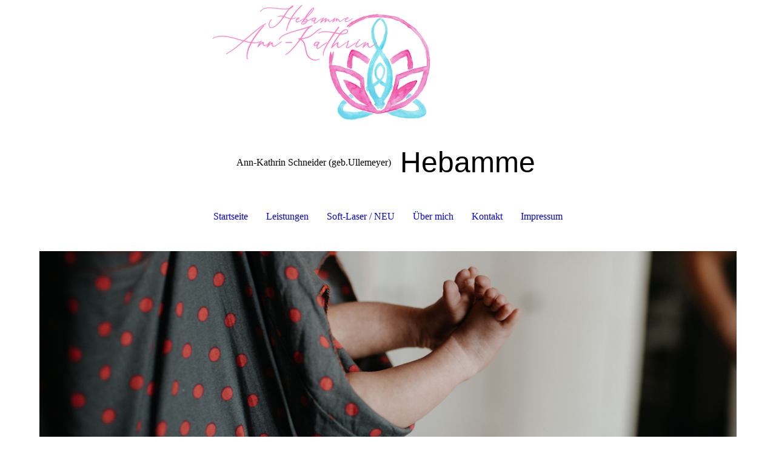

--- FILE ---
content_type: text/html; charset=utf-8
request_url: http://hebamme-annkathrin.de/Ueber-mich/
body_size: 45095
content:
<!DOCTYPE html><html lang="de"><head><meta http-equiv="Content-Type" content="text/html; charset=UTF-8"><title>Hebamme Ann-Kathrin Schneider - Über mich</title><meta name="description" content="Hebamme in Hockenheim, Speyer, Schifferstadt, Germersheim"><meta name="keywords" content="Gesundheitswesen, Hebamme, Schwangerschaft, Geburt, Wochenbett, Rückbildungskurs, Geburtsvorbereitung, Hausgeburt, Baby-Massage, Betreuung, Vorsorge, Mutterschaftsrichtlinie, Freiberuflichkeit, MamiFitness, Leistungen, Kontakt, Hockenheim, Schifferstadt, Kurse, Schwangere, Baby, werdende Eltern, Rückbildungsgymnastik, Stillen, Beikost, Fehlgeburt, Verhütung, Softlaser, Familienplanung, Hausgeburt, Homebirth, Hausgeburtsbericht"><link href="http://hebamme-annkathrin.de/Ueber-mich/" rel="canonical"><meta content="Hebamme Ann-Kathrin Schneider - Über mich" property="og:title"><meta content="website" property="og:type"><meta content="http://hebamme-annkathrin.de/Ueber-mich/" property="og:url"><meta content="http://hebamme-annkathrin.de/.cm4all/uproc.php/0/DSC_7235.jpg" property="og:image"/><script>
              window.beng = window.beng || {};
              window.beng.env = {
                language: "en",
                country: "US",
                mode: "deploy",
                context: "page",
                pageId: "000003005101",
                pageLanguage: "de",
                skeletonId: "",
                scope: "1821028",
                isProtected: false,
                navigationText: "Über mich",
                instance: "1",
                common_prefix: "https://strato-editor.com",
                design_common: "https://strato-editor.com/beng/designs/",
                design_template: "sys/cm_dh_087",
                path_design: "https://strato-editor.com/beng/designs/data/sys/cm_dh_087/",
                path_res: "https://strato-editor.com/res/",
                path_bengres: "https://strato-editor.com/beng/res/",
                masterDomain: "",
                preferredDomain: "",
                preprocessHostingUri: function(uri) {
                  
                    return uri || "";
                  
                },
                hideEmptyAreas: false
              };
            </script><script xmlns="http://www.w3.org/1999/xhtml" src="https://strato-editor.com/cm4all-beng-proxy/beng-proxy.js"></script><link xmlns="http://www.w3.org/1999/xhtml" rel="stylesheet" href="https://strato-editor.com/.cm4all/e/static/3rdparty/font-awesome/css/font-awesome.min.css"></link><link rel="stylesheet" type="text/css" href="https://strato-editor.com/.cm4all/res/static/libcm4all-js-widget/3.89.7/css/widget-runtime.css" />
<link rel="stylesheet" type="text/css" href="https://strato-editor.com/.cm4all/res/static/beng-editor/5.3.138/css/deploy.css" />
<link rel="stylesheet" type="text/css" href="https://strato-editor.com/.cm4all/res/static/libcm4all-js-widget/3.89.7/css/slideshow-common.css" />
<script src="https://strato-editor.com/.cm4all/res/static/jquery-1.7/jquery.js"></script><script src="https://strato-editor.com/.cm4all/res/static/prototype-1.7.3/prototype.js"></script><script src="https://strato-editor.com/.cm4all/res/static/jslib/1.4.1/js/legacy.js"></script><script src="https://strato-editor.com/.cm4all/res/static/libcm4all-js-widget/3.89.7/js/widget-runtime.js"></script>
<script src="https://strato-editor.com/.cm4all/res/static/libcm4all-js-widget/3.89.7/js/slideshow-common.js"></script>
<script src="https://strato-editor.com/.cm4all/res/static/beng-editor/5.3.138/js/deploy.js"></script>
<script type="text/javascript" src="https://strato-editor.com/.cm4all/uro/assets/js/uro-min.js"></script><link href="https://strato-editor.com/.cm4all/designs/static/sys/cm_dh_087/1767916872.1360106/css/main.css" rel="stylesheet" type="text/css"><meta name="viewport" content="width=device-width, initial-scale=1, user-scalable=yes"><link href="https://strato-editor.com/.cm4all/designs/static/sys/cm_dh_087/1767916872.1360106/css/responsive.css" rel="stylesheet" type="text/css"><link href="https://strato-editor.com/.cm4all/designs/static/sys/cm_dh_087/1767916872.1360106/css/cm-templates-global-style.css" rel="stylesheet" type="text/css"><script type="text/javascript" src="https://strato-editor.com/.cm4all/designs/static/sys/cm_dh_087/1767916872.1360106/js/effects.js"></script><script type="text/javascript" src="https://strato-editor.com/.cm4all/designs/static/sys/cm_dh_087/1767916872.1360106/js/cm_template-focus-point.js"></script><link href="/.cm4all/handler.php/vars.css?v=20251208174513" type="text/css" rel="stylesheet"><style type="text/css">.cm-logo {background-image: url("/.cm4all/uproc.php/0/.Hebamme%20Ann-Kathrin_logo_Mittel.png/picture-1200?_=17c218ac0e8");
        background-position: 35% 50%;
background-size: auto 100%;
background-repeat: no-repeat;
      }</style><script type="text/javascript">window.cmLogoWidgetId = "STRATP_cm4all_com_widgets_Logo_20187573";
            window.cmLogoGetCommonWidget = function (){
                return new cm4all.Common.Widget({
            base    : "/Ueber-mich/index.php/",
            session : "",
            frame   : "",
            path    : "STRATP_cm4all_com_widgets_Logo_20187573"
        })
            };
            window.logoConfiguration = {
                "cm-logo-x" : "35%",
        "cm-logo-y" : "50%",
        "cm-logo-v" : "2.0",
        "cm-logo-w" : "auto",
        "cm-logo-h" : "100%",
        "cm-logo-di" : "sys/cm_dh_087",
        "cm-logo-u" : "uro-service://",
        "cm-logo-k" : "%7B%22serviceId%22%3A%220%22%2C%22path%22%3A%22%2F%22%2C%22name%22%3A%22Hebamme%20Ann-Kathrin_logo_Mittel.png%22%2C%22type%22%3A%22image%2Fpng%22%2C%22size%22%3A7698166%2C%22start%22%3A%2217c218ac0e8%22%2C%22width%22%3A5906%2C%22height%22%3A2953%7D",
        "cm-logo-bc" : "",
        "cm-logo-ln" : "/Startseite/index.php/",
        "cm-logo-ln$" : "home",
        "cm-logo-hi" : false
        ,
        _logoBaseUrl : "uro-service:\/\/",
        _logoPath : "%7B%22serviceId%22%3A%220%22%2C%22path%22%3A%22%2F%22%2C%22name%22%3A%22Hebamme%20Ann-Kathrin_logo_Mittel.png%22%2C%22type%22%3A%22image%2Fpng%22%2C%22size%22%3A7698166%2C%22start%22%3A%2217c218ac0e8%22%2C%22width%22%3A5906%2C%22height%22%3A2953%7D"
        };
            jQuery(document).ready(function() {
                var href = (beng.env.mode == "deploy" ? "/" : "/Startseite/index.php/");
                jQuery(".cm-logo").wrap("<a style='text-decoration: none;' href='" + href + "'></a>");
            });
            
          jQuery(document).ready(function() {
            var logoElement = jQuery(".cm-logo");
            logoElement.attr("role", "img");
            logoElement.attr("tabindex", "0");
            logoElement.attr("aria-label", "logo");
          });
        </script><link rel="shortcut icon" type="image/png" href="/.cm4all/sysdb/favicon/icon-32x32_4b59d8a.png"/><link rel="shortcut icon" sizes="196x196" href="/.cm4all/sysdb/favicon/icon-196x196_4b59d8a.png"/><link rel="apple-touch-icon" sizes="180x180" href="/.cm4all/sysdb/favicon/icon-180x180_4b59d8a.png"/><link rel="apple-touch-icon" sizes="120x120" href="/.cm4all/sysdb/favicon/icon-120x120_4b59d8a.png"/><link rel="apple-touch-icon" sizes="152x152" href="/.cm4all/sysdb/favicon/icon-152x152_4b59d8a.png"/><link rel="apple-touch-icon" sizes="76x76" href="/.cm4all/sysdb/favicon/icon-76x76_4b59d8a.png"/><meta name="msapplication-square70x70logo" content="/.cm4all/sysdb/favicon/icon-70x70_4b59d8a.png"/><meta name="msapplication-square150x150logo" content="/.cm4all/sysdb/favicon/icon-150x150_4b59d8a.png"/><meta name="msapplication-square310x310logo" content="/.cm4all/sysdb/favicon/icon-310x310_4b59d8a.png"/><link rel="shortcut icon" type="image/png" href="/.cm4all/sysdb/favicon/icon-48x48_4b59d8a.png"/><link rel="shortcut icon" type="image/png" href="/.cm4all/sysdb/favicon/icon-96x96_4b59d8a.png"/><style id="cm_table_styles"></style><style id="cm_background_queries"></style><script type="application/x-cm4all-cookie-consent" data-code=""></script></head><body ondrop="return false;" class=" device-desktop cm-deploy cm-deploy-342 cm-deploy-4x"><div class="cm-background" data-cm-qa-bg="image"></div><div class="cm-background-video" data-cm-qa-bg="video"></div><div class="cm-background-effects" data-cm-qa-bg="effect"></div><div class="cm-templates-container content_wrapper"><div class="main_wrapper"><header class="header_wrapper"><div class="cm_can_be_empty" id="cm-template-logo-container"><div class="cm-templates-logo cm-logo" id="logo"></div></div><div class="title_wrapper cm_can_be_empty"><div class="title cm_can_be_empty cm-templates-heading__title" id="title" style="">Ann-Kathrin Schneider (geb.Ullemeyer)</div><div class="subtitle cm_can_be_empty cm-templates-heading__subtitle" id="subtitle" style=""><span style='font-size: 48px; font-family: "Josefin Sans", sans-serif;'>Hebamme</span><span style='font-size: 28px; font-family: "Josefin Sans", sans-serif;'> </span></div></div></header><nav class="navigation_wrapper" id="cm_navigation"><ul id="cm_mainnavigation"><li id="cm_navigation_pid_3005102"><a title="Startseite" href="/Startseite/" class="cm_anchor">Startseite</a></li><li id="cm_navigation_pid_3005149" class="cm_has_subnavigation"><a title="Leistungen" href="/Leistungen/" class="cm_anchor">Leistungen</a></li><li id="cm_navigation_pid_4770674"><a title="Soft-Laser / NEU " href="/Soft-Laser-NEU/" class="cm_anchor">Soft-Laser / NEU </a></li><li id="cm_navigation_pid_3005101" class="cm_current"><a title="Über mich" href="/Ueber-mich/" class="cm_anchor">Über mich</a></li><li id="cm_navigation_pid_3005098"><a title="Kontakt" href="/Kontakt/" class="cm_anchor">Kontakt</a></li><li id="cm_navigation_pid_3005195" class="cm_has_subnavigation"><a title="Impressum" href="/Impressum/" class="cm_anchor">Impressum</a></li></ul></nav><div class="cm-template-keyvisual__media cm_can_be_empty cm-kv-0" id="keyvisual"></div><div class="table_wrapper"><div class="table_cell table_color_left"><div class="subnavigation_wrapper cm_with_forcesub" id="cm_subnavigation" style="display: none;"></div></div><div class="table_cell table_color_right"><main class="cm-template-content__main design_content cm-templates-text" id="content_main" data-cm-hintable="yes"><h1 style="text-align: left;">Über mich</h1><p><strong>Hebamme Ann-Kathrin Schneider</strong></p><p><br></p><div class="clearFloating" style="clear:both;height: 0px; width: auto;"></div><div id="widgetcontainer_STRATP_com_cm4all_wdn_PhotoGallery_23561685" class="
				    cm_widget_block
					cm_widget com_cm4all_wdn_PhotoGallery cm_widget_block_center" style="width:100%; max-width:100%; "><div class="cm_widget_anchor"><a name="STRATP_com_cm4all_wdn_PhotoGallery_23561685" id="widgetanchor_STRATP_com_cm4all_wdn_PhotoGallery_23561685"><!--com.cm4all.wdn.PhotoGallery--></a></div><script type="text/javascript">
window.cm4all.widgets.register( '/Ueber-mich/index.php/', '', '', 'STRATP_com_cm4all_wdn_PhotoGallery_23561685');
</script>
		<script type="text/javascript">
	(function() {

		var links = ["@\/3rd\/photoswipe-4.1.2\/photoswipe.css","@\/css\/show-lightbox.min.css?version=63.css","@\/css\/show-gallery.min.css?version=63.css"];
		for( var i=0; i<links.length; i++) {
			if( links[i].indexOf( '@')==0) {
				links[i] = "/.cm4all/widgetres.php/com.cm4all.wdn.PhotoGallery/" + links[i].substring( 2);
			} else if( links[i].indexOf( '/')!=0) {
				links[i] = window.cm4all.widgets[ 'STRATP_com_cm4all_wdn_PhotoGallery_23561685'].url( links[i]);
			}
		}
		cm4all.Common.loadCss( links);

		var scripts = ["@\/js\/show.min.js?version=63.js","@\/3rd\/photoswipe-4.1.2\/photoswipe.min.js","@\/js\/show-lightbox.min.js?version=63.js","@\/js\/show-gallery.min.js?version=63.js"];
		for( var i=0; i<scripts.length; i++) {
			if( scripts[i].indexOf( '@')==0) {
				scripts[i] = "/.cm4all/widgetres.php/com.cm4all.wdn.PhotoGallery/" + scripts[i].substring( 2);
			} else if( scripts[i].indexOf( '/')!=0) {
				scripts[i] = window.cm4all.widgets[ 'STRATP_com_cm4all_wdn_PhotoGallery_23561685'].url( scripts[i]);
			}
		}

		var deferred = jQuery.Deferred();
		window.cm4all.widgets[ 'STRATP_com_cm4all_wdn_PhotoGallery_23561685'].ready = (function() {
			var ready = function ready( handler) {
				deferred.done( handler);
			};
			return deferred.promise( ready);
		})();
		cm4all.Common.requireLibrary( scripts, function() {
			deferred.resolveWith( window.cm4all.widgets[ 'STRATP_com_cm4all_wdn_PhotoGallery_23561685']);
		});
	})();
</script><!-- PhotoAlbum -->
<script type="text/javascript">
    (function() {
    if (document.querySelector('link[href*="/font-awesome."], link[href*="/e/Bundle/"]')) {
      return;
    }

    var request = new XMLHttpRequest();
    request.open('GET', '//cdn-eu.c4t.cc/font-awesome,version=4?format=json', true);
    request.onload = function() {
      if (request.status >= 200 && request.status < 400) {
        var data = JSON.parse(request.responseText);
        if (data && data.resources && Array.isArray(data.resources.css)) {
          window.Common.loadCss(data.resources.css);
        }
      }
    };
    request.send();
  })();
</script>

<div
  class="cm-widget_photoalbum cm-w_pha-gallery"
  style="opacity: 0;"
  id="C_STRATP_com_cm4all_wdn_PhotoGallery_23561685__-photos"
>
  
  
<!-- PhotoGallery -->
<div
  class="cm-w_pha-list cm-w_pha-m cm-w_pha-lightbox cm-w_pha-circle"
  style=""
>
  <div class='cm-w_pha-item' data-index='0'   data-title="Hebamme Ann-Kathrin Schneidr"><div class='cm-w_pha-uro-item'>  <picture><source srcset="/.cm4all/uproc.php/0/.DSC_7129.jpg/picture-1600?_=170d7f50138 1x, /.cm4all/uproc.php/0/.DSC_7129.jpg/picture-2600?_=170d7f50138 2x" media="(min-width:800px)"><source srcset="/.cm4all/uproc.php/0/.DSC_7129.jpg/picture-1200?_=170d7f50138 1x, /.cm4all/uproc.php/0/.DSC_7129.jpg/picture-1600?_=170d7f50138 2x" media="(min-width:600px)"><source srcset="/.cm4all/uproc.php/0/.DSC_7129.jpg/picture-800?_=170d7f50138 1x, /.cm4all/uproc.php/0/.DSC_7129.jpg/picture-1200?_=170d7f50138 2x" media="(min-width:400px)"><source srcset="/.cm4all/uproc.php/0/.DSC_7129.jpg/picture-400?_=170d7f50138 1x, /.cm4all/uproc.php/0/.DSC_7129.jpg/picture-800?_=170d7f50138 2x" media="(min-width:200px)"><source srcset="/.cm4all/uproc.php/0/.DSC_7129.jpg/picture-200?_=170d7f50138 1x, /.cm4all/uproc.php/0/.DSC_7129.jpg/picture-400?_=170d7f50138 2x" media="(min-width:100px)"><img src="/.cm4all/uproc.php/0/.DSC_7129.jpg/picture-200?_=170d7f50138" data-uro-original="/.cm4all/uproc.php/0/DSC_7129.jpg?_=170d7f50138" onerror="uroGlobal().util.error(this, '', 'uro-widget')" data-uro-width="3844" data-uro-height="5758" alt="Hebamme Ann-Kathrin Schneidr"></picture></div><div class='cm-w_pha-title'><span>Hebamme Ann-Kathrin Schneidr</span></div></div></div>

<!-- /PhotoGallery -->

  
</div>
<script type="text/javascript">
(function () {
  'use strict';
  var options = {
    imagesLeft:  0,
    imagesCount: 1,
    cPrefix: 'C_STRATP_com_cm4all_wdn_PhotoGallery_23561685__',
    containerId: 'C_STRATP_com_cm4all_wdn_PhotoGallery_23561685__-photos',
    cClass: 'cm-w_pha',
    cPath: 'STRATP_com_cm4all_wdn_PhotoGallery_23561685',
    endpoint: {
      photos: window.cm4all.widgets['STRATP_com_cm4all_wdn_PhotoGallery_23561685'].url('photos')
    },
    isPreview: undefined
  };
  var lgtboxOptions = {
    debug: options.debug,
    isShowTitle: true,
    text: {"error":"Das Bild konnte nicht geladen werden."},
    templateId: 'cm-widget_photoalbum-lightbox',
    endpoint: {
      photoswipeTemplate: window.cm4all.widgets['STRATP_com_cm4all_wdn_PhotoGallery_23561685'].url('lightbox')
    }
  };
  window.cm4all.widgets['STRATP_com_cm4all_wdn_PhotoGallery_23561685'].ready(function() {
    var photoAlbum = new window.cm4widget.photoalbum.PhotoGallery(options);    photoAlbum.init();
    if(typeof lgtboxOptions === "object") {
      var lgtbox = new window.cm4widget.photoalbum.PhotoLightBox(photoAlbum, lgtboxOptions);
      lgtbox.init();
    }
  })
}());
</script>
<!-- /PhotoAlbum -->
</div><p><br></p><p><br></p><p><br></p><p><span style="font-size: 20px;">Herzlich Willkommen auf meiner Website liebe werdenden Eltern, Besucher und all die, die einfach nur neugierig sind!</span></p><p><span style="font-size: 16px;">Gerne möchte ich mich kurz vorstellen: </span></p><p>Mein Name ist Ann-Kathrin Schneider, geborene Ullemeyer, gebürtig komme ich aus Lingenfeld und wohne in Speyer. Hebamme zu werden war schon immer mein Kindheitstraum, für den ich alles getan habe, um nun sagen zu können: Ich bin Hebamme! </p><p>Schon als kleines Kind hatte ich viel Faszination übrig, für die Tätigkeiten, die zu den Typischen eines Hebammenberufs zählen. Werdenden Eltern beizustehen und sie in dieser ganz besonderen Situation begleiten zu dürfen; das Wunder von neuem Leben hautnah miterleben zu können und in Augenblicken voller Magie, die kleinen Familien mit Rat und Tat zu unterstützen fasziniert mich bis heute und macht mir sehr viel Freude.</p><p>Ich freue mich sehr auf den Kontakt zu dir und wünsche Dir viel Spaß während Du auf meiner Homepage stöberst.</p><p>Bei Fragen und Anregungen stehe ich dir jederzeit gerne zur Verfügung!</p><p>Deine Ann-Kathrin Schneider</p><p><br></p><p><br></p><p><br></p><h2><br></h2><h2><strong><span style="color: #545454;">Lebenslauf und Fortbildungen</span></strong></h2><p>12/2024: Untraschallkurs für Hebammen - Aufbaukurs (Webinar und Praxistag)</p><p>       Martina Knapp, Hebamme, Hebammen-Sono</p><p>11/2024: ABC der geburtshilflichen Notfälle</p><p>       Dr. med. Wolf Lütje, Gynäkologe und Geburtshelfer, Psychotherapeut, Gutachter, Präsident DGPFG und Leitlinienbeauftragter</p><p>11/2024: Osteopathie in der Schwangerschaft, Geburt und Wochenbett in Theorie und Praxis </p><p>       Martin Herrmann, Osteopathe, Centrum für osteopathische Schulung </p><p>10/2024: Hormone natürlich ins Gleichgewicht bringen - (unerfüllter) Kinderwunsch, Schwangerschaft, Stillzeit</p><p>      Elisabeth Buchner, Hormonselbsthilfe D-A-C-H e.K.</p><p>10/2024: Ultraschallkurs für Hebammen - Grundkurs (Webinar und Praxistag)</p><p>      Martina Knapp, Hebamme, Hebammen-Sono</p><p>10/2024: Praxisanleitung: Bewährte Methoden</p><p>      Kick van Walbeek, Hebamme, Pflegepädagogin B.A., Staude Akademie</p><p>08/2024: Praxisanleitung: Das Neugeborene </p><p>       Daniela Erdmann, Hebamme, QM-Multiplikatorin, Staude Akademie</p><p>06/2024: Bewährte Konzepte in der Stillberatung: mangelnde Zunahme/ Gedeihstöhrung</p><p>      Urja Iser, Hebamme</p><p>06/2024: Geburtshilfe aktuell: Aufnahmeprozess in der außenklinischen Geburtshilfe</p><p>      Gabriele Langer-Grandt, Hebamme, QM-Multiplikatorin, Staude Akademie</p><p>05/2024: Hormone natürlich ins Gleichgewicht bringen - Sexualität und Verhütung (FS 6)</p><p>      Elisabeth Buchner, Hormonselbsthilfe D-A-C-H e.K. </p><p>04/2024: Hormone natürlich ins Gleichgewicht bringen - Grundlagen (FS 1)</p><p>      Elisabeth Buchner, Hormonselbsthilfe D-A-C-H e.K.</p><p>04/2024: Schwangerenvorsorge und Begleitung bei Terminüberschreitung</p><p>     Gabriele Langer-Grandt, Hebamme; QM-Multiplikatorin, Staude Akademie</p><p>04/2024: Bewährte Konzepte in der Stillberatung: von der Flasche zur Brust</p><p>     Urja Iser, Hebamme</p><p>04/2024: Labordiagnostik in der Hebammenarbeit</p><p>    Christine Hoßfeld, Hebamme, Ökotrophologin</p><p>03/2024: Schwangerenvorsorge im 3. Trimenon</p><p>     Gabriele Langer-Grandt, Hebamme, QM-Multiplikatorin, Staude Akademie</p><p>03/2024: Schwangerenvorsorge im 1. und 2. Trimenon</p><p>     Gabriele Langer-Grandt, Hebamme, QM-Multiplikatorin, Staude Akademie</p><p>03/2024: Einführung in die Schwangerenvorsorge</p><p>      Gabriele Langer-Grandt, Hebamme, QM-Multiplikatorin, Staude Akademie </p><p>02/2024: Benoten, bewerten und das Modulhanduch des Studiums Hebammenwissenschaft (berufspädagogische Fortbildung)</p><p>     Jutta Breichler, Hebamme, Schulleiterin der Hebammenschule Speyer</p><p>02/2024: Bewährte Konzepte in der Stillberatung: der gelungene Stillstart</p><p>     Urja Iser, Hebamme</p><p>02/2024: Babyschlaf</p><p>     Dr. Daniela Dotzauer, Ärztin, Autorin, Dozentin, B.F.G.</p><p>12/2023: Babymassage nach Leboyer</p><p>     Gunda Mervelskemper, Dipl. Sportwissenschaftlerin und Sporttherapeutin, ProMedica</p><p>11/2023: Beckenfit- ganzheitliches Beckenbodentraining</p><p>     Katrin Grabow, Sportlehrerin, Gesundheitswissenschaftlerin, beckenbodentrainerin, Rückencoach, Sexologin, B.F.G</p><p>11/2023: Abgrenzung im Hebammenalltag</p><p>     Jennifer Mittelstädt, Hebamme, Coach und Dr. Julia Titze, Psychologin, Coach, Staude Akademie</p><p>10/2023: Kommunikation mit Schwerpunkt "Gewaltfreie Kommunikation nach M. Rosenberg" (berufspädagogische Fortbildung)</p><p>      Jutta Breichler, Hebamme, Schulleiterin der Hebammenschule Speyer</p><p>09/2023: Gebärhaltungen und Bewegung in der Geburt</p><p>      Tara Franke, Hebamme, Sexualtherapeutin, Autorin, Herztöne Weiterbildungsinstitut</p><p>09/2023: Aller Anfang... - Die Latenzphase</p><p>       Tara Franke, Hebamme, Sexualtherapeutin, Autorin, Herztöne Weiterbildungsinstitut</p><p>09/2023: Erstversorgung von Neugeborenen </p><p>       Dr. Mats Ingmar Fortmann &amp; Dr. Phillip Jung, Neonatologen und Pädiater, Staude Akademie</p><p>09/2023: Angst vor der Geburt </p><p>       Anna-Laura Schmitz, Psychologin, Hebammenpraxis 37</p><p>07/2023: Geburtsphasen, protrahierte Geburten und Dystokien</p><p>       Tara Franke, Hebamme, Sexualpädagogin, Autorin, Herztöne Weiterbildungsinstitut</p><p>06/2023: Qualitas - QM Fortbildung und Erstellen eines QM-Handbuchs</p><p>       Andrea Mehlberg, Qualitas</p><p>05/2023: Telemedizin und Digitalisierung in der Hebammenarbeit</p><p>      Daniela Erdmann, Hebamme, QM-Multiplikatorin, Staude Akademie</p><p>05/2023: Achtsame und respektvolle Geburtshilfe</p><p>      Tara Franke, Hebamme, Sexualpädagogin, Autorin, Herztöne Weiterbildungsinstitut</p><p>03/2023: CRM-Simulationstraining zum Thema Notfälle unter der Geburt</p><p>      Jutta Breichler, Hebamme, Schulleiterin der Hebammenschule Speyer</p><p>11/2022: Stillberatung im häuslichen Umfeld- professionell und effektiv (Teil 4)</p><p>      Ulrike Giebel, Still-&amp;Laktationsberaterin IBCLC, Hebammenpraxis 37</p><p>11/2022: Einführung der praxisanleitenden Hebammen in die Praxiseinsätze beim Bachelor Studiengang Hebammenwesen (berufspädagogische Fortbildung)</p><p>       Cordula Fischer, HWG Ludwigshafen</p><p>11/2022: Coolout in der Hebammenarbeit (berufspädagogische Fortbildung)</p><p>       Jutta Breichler, Hebamme, Schulleiterin der Hebammenschule Speyer</p><p>11/2022: Die friedliche Geburt </p><p>       Kristin Graf, Staude Akademie</p><p>09/2022: Quaddeln</p><p>       Peggy Seehafer, Hebamme</p><p>09/2022: Stillberatung im häuslichen Umfeld  - professionell und effektiv (Teil 3)</p><p>        Ulrike Giebel, Hebamme, Still-&amp; Laktationsberaterin IBCLC, Hebammenpraxis 37</p><p>08/2022: Update Wochenbett</p><p>         Daniela Erdmann, Hebamme, QM-Multiplikatorin, Staude Akademie</p><p>06/2022: Stillberatung im häuslichen Wochenbett- professionell und effektiv (Teil 2)</p><p>         Ulrike Giebel, Hebamme, Still- &amp; Laktationsberaterin IBCLC, Hebammenpraxis 37<br></p><p>06/2022: Ernährung in der Schwangerschaft und Stillzeit<br></p><p>         Edith Gätjen, Hebammenpraxis 37</p><p>05/2022: Beurteilen und Bewerten (berufspädagogische Fortbildung)<br></p><p>         Yvonne Bresch, Hebammenschule Speyer<br></p><p>05/2022: Stillberatung im häuslichen Wochenbett - professionell und effektiv (Teil 1)</p><p>          Ulrike Giebel, Hebamme, Still- &amp; Laktationsberaterin IBCLC, Hebammenpraxis 37</p><p>04/2022: Notfalltraining für Hebammen &amp; Ärzte<br></p><p>          Daniel Kittner, Simutrain</p><p>04/2022: Fachtag für Praxisanleitung<br></p><p>          Deutscher Hebammenverband</p><p>11/2021: Lotta lernt Essen- wie man Beikost gesund und familiengerecht einführt</p><p>          Edith Gätjen, Hebammenpraxis 37<br></p><p>02/2021: internationaler Kongress "Geburtshilfe im Dialog"<br></p><p>            Pro Medico, Mannheim</p><p><strong>09/2019: examinierte Hebamme</strong></p><p>2016-2019: Ausbildung zur Hebamme</p><p>             Hebammenschule Speyer, Diakonissen-Stiftungs-Krankenhaus</p><p>06/2019: Qualitätsvereinbarung für Hebammen laut Rahmenvertrag nach §134a SGB V</p><p>            Martina Bretz, QM Multiplikatoren und Hebamme</p><p>03/2019: Sexuelle und geschlechtliche Identität und Familienformen</p><p>            Mark Plattner, Projekt Familienvielfalt QueerNet Rheinland-Pfalz e.V.</p><p>03/2019: internationale Kongress "Geburtshilfe im Dialog"</p><p>            Pro Medico, Mannheim  </p><p>03/2019: Anwendung anthroposophischer Arzneimittel und Naturkosmetik in der Geburtshilfe</p><p>           Jantje Möhler, Hebamme/ Weleda</p><p>02/2019: 2. Externat im Rahmen der Hebammenausbildung</p><p>           Kerstin Jones und Johanna Eitzenberger, freie Hebammen inklusive Hausgeburtshilfe</p><p>2019: Gesunde Zähne von Anfang an - Mundgesundheit für Mutter und Kind </p><p>            Landesarbeitsgemeinschaft Jugendzahnpflege Rheinland-Pfalz e.V.</p><p>08/2018: evidenzbasierte Säuglingspflege </p><p>            Tatjana Schneider-Pischem, Penaten</p><p>06 &amp; 07/2018: 1. Externat im Rahmen der Hebammenausbildung</p><p>            Kreißsaal des Asklepios-Südpfalz-Klinikums Germersheim</p><p>03/2018: internationaler Kongress "Geburtshilfe im Dialog"</p><p>             Pro Medico, Mannheim</p><p>2017: Homöopathie für Hebammen</p><p>             mit Dr. D. Graf, Dr. S. Basenach und Hebamme B. Gessner</p><p>03/2017: internationaler Kongress "Geburtshilfe im Dialog"</p><p>           Pro Medico, Mannheim</p><p>04/2016: privates Praktikum             </p><p>            Westpfalz-Klinikum Kaiserslautern</p><p>2007-2016: Abitur</p><p>             Edith-Stein-Gymnasium Speyer</p><p>01/2014: Praktikum</p><p>             Katrin Wahl, freie Hebamme Speyer</p><p>04/2012: privates Praktikum</p><p>             Kreißsaal des Asklepios-Südpfalz-Klinikums Germersheim</p><p>01/2012: schulisches Praktikum</p><p>             Hebammenpraxis Kindersegen Germersheim</p><p><br></p><p><br></p><p> </p><div id="cm_bottom_clearer" style="clear: both;" contenteditable="false"></div></main></div></div></div><div class="cm-templates-footer-container footer_wrapper cm_can_be_empty"><div class="sidebar_wrapper"><div class="cm-templates-sidebar-one"><aside class="sidebar cm_can_be_empty" id="widgetbar_site_1" data-cm-hintable="yes"><p>  </p><div id="widgetcontainer_STRATP_cm4all_com_widgets_Formular_20187582_20187584" class="
				    cm_widget_block
					cm_widget cm4all_com_widgets_Formular cm_widget_block_center" style="width:100%; max-width:100%; "><div class="cm_widget_anchor"><a name="STRATP_cm4all_com_widgets_Formular_20187582_20187584" id="widgetanchor_STRATP_cm4all_com_widgets_Formular_20187582_20187584"><!--cm4all.com.widgets.Formular--></a></div><div class="cm-widget-teaser" style=""><h3>Kontaktformular</h3><a    href="/Kontakt/index.php/#STRATP_cm4all_com_widgets_Formular_20187582" target="_self" style="text-decoration: none;"><i class="fa fa-pencil-square-o" aria-hidden="true" style="font-size:45px;"></i><p>Klicken Sie hier um zu meinem Kon&shy;takt&shy;for&shy;mu&shy;lar zu kommen</p></a></div>
</div><p><br></p></aside><aside class="sidebar cm_can_be_empty" id="widgetbar_site_2" data-cm-hintable="yes"><p> </p><div id="widgetcontainer_STRATP_cm4all_com_widgets_EventCalendar_20214567" class="
				    cm_widget_block
					cm_widget cm4all_com_widgets_EventCalendar cm_widget_block_center" style="width:100%; max-width:100%; "><div class="cm_widget_anchor"><a name="STRATP_cm4all_com_widgets_EventCalendar_20214567" id="widgetanchor_STRATP_cm4all_com_widgets_EventCalendar_20214567"><!--cm4all.com.widgets.EventCalendar--></a></div><div><h2 class="cm-h1">Veranstaltungen</h2><p>Keine Einträge vorhanden.</p></div><br /><br /></div><p> </p></aside><aside class="sidebar cm_can_be_empty" id="widgetbar_site_3" data-cm-hintable="yes"><p> </p><div id="widgetcontainer_STRATP_com_cm4all_wdn_social_FacebookPage_20193333" class="
				    cm_widget_block
					cm_widget com_cm4all_wdn_social_FacebookPage cm_widget_block_center" style="width:100%; max-width:100%; "><div class="cm_widget_anchor"><a name="STRATP_com_cm4all_wdn_social_FacebookPage_20193333" id="widgetanchor_STRATP_com_cm4all_wdn_social_FacebookPage_20193333"><!--com.cm4all.wdn.social.FacebookPage--></a></div><a  class="cm4all-cookie-consent"   href="/Ueber-mich/index.php/;focus=STRATP_com_cm4all_wdn_social_FacebookPage_20193333&amp;frame=STRATP_com_cm4all_wdn_social_FacebookPage_20193333" data-wcid="com.cm4all.wdn.social.FacebookPage" data-wiid="STRATP_com_cm4all_wdn_social_FacebookPage_20193333" data-lazy="true" data-thirdparty="true" data-statistics="false" rel="nofollow" data-blocked="true"><!--STRATP_com_cm4all_wdn_social_FacebookPage_20193333--></a></div><p> </p></aside></div><div class="cm-templates-sidebar-two"><aside class="sidebar cm_can_be_empty" id="widgetbar_page_1" data-cm-hintable="yes"><p><br></p></aside><aside class="sidebar cm_can_be_empty" id="widgetbar_page_2" data-cm-hintable="yes"><p> </p></aside><aside class="sidebar cm_can_be_empty" id="widgetbar_page_3" data-cm-hintable="yes"><p> </p></aside></div></div></div><footer class="cm-templates-footer cm_can_be_empty" id="footer" data-cm-hintable="yes"><span style="color: #545454; font-family: arial, sans-serif; font-size: small;">© bei Ann-Kathrin Schneider</span></footer></div><div class="content_overlay"> </div><div class="navigation_wrapper_mobile cm_with_forcesub " id="mobile_cm_navigation"><ul id="mobile_cm_mainnavigation"><li id="mobile_cm_navigation_pid_3005102"><a title="Startseite" href="/Startseite/" class="cm_anchor">Startseite</a></li><li id="mobile_cm_navigation_pid_3005149" class="cm_has_subnavigation"><a title="Leistungen" href="/Leistungen/" class="cm_anchor">Leistungen</a><ul class="cm_subnavigation" id="mobile_cm_subnavigation_pid_3005149"><li id="mobile_cm_navigation_pid_3476560"><a title="Familienplanung" href="/Leistungen/Familienplanung/" class="cm_anchor">Familienplanung</a></li><li id="mobile_cm_navigation_pid_3005734"><a title="Schwangerschaft" href="/Leistungen/Schwangerschaft/" class="cm_anchor">Schwangerschaft</a></li><li id="mobile_cm_navigation_pid_3005735"><a title="(Haus-)Geburt" href="/Leistungen/Haus-Geburt/" class="cm_anchor">(Haus-)Geburt</a></li><li id="mobile_cm_navigation_pid_3005736"><a title="Wochenbett" href="/Leistungen/Wochenbett/" class="cm_anchor">Wochenbett</a></li><li id="mobile_cm_navigation_pid_3005733"><a title="Kurse" href="/Leistungen/Kurse/" class="cm_anchor">Kurse</a></li></ul></li><li id="mobile_cm_navigation_pid_4770674"><a title="Soft-Laser / NEU " href="/Soft-Laser-NEU/" class="cm_anchor">Soft-Laser / NEU </a></li><li id="mobile_cm_navigation_pid_3005101" class="cm_current"><a title="Über mich" href="/Ueber-mich/" class="cm_anchor">Über mich</a></li><li id="mobile_cm_navigation_pid_3005098"><a title="Kontakt" href="/Kontakt/" class="cm_anchor">Kontakt</a></li><li id="mobile_cm_navigation_pid_3005195" class="cm_has_subnavigation"><a title="Impressum" href="/Impressum/" class="cm_anchor">Impressum</a><ul class="cm_subnavigation" id="mobile_cm_subnavigation_pid_3005195"><li id="mobile_cm_navigation_pid_3008947"><a title="Datenschutz" href="/Impressum/Datenschutz/" class="cm_anchor">Datenschutz</a></li></ul></li></ul></div><div class="toggle_navigation"><div class="toggle_navigation--background"><div class="burgerline1"> </div><div class="burgerline2"> </div><div class="burgerline3"> </div></div></div><script type="text/javascript" src="https://strato-editor.com/.cm4all/designs/static/sys/cm_dh_087/1767916872.1360106/js/cm-templates-global-script.js"></script><div class="cm_widget_anchor"><a name="STRATP_cm4all_com_widgets_CookiePolicy_20187575" id="widgetanchor_STRATP_cm4all_com_widgets_CookiePolicy_20187575"><!--cm4all.com.widgets.CookiePolicy--></a></div><div style="display:none" class="cm-wp-container cm4all-cookie-policy-placeholder-template"><div class="cm-wp-header"><h4 class="cm-wp-header__headline">Externe Inhalte</h4><p class="cm-wp-header__text">Die an dieser Stelle vorgesehenen Inhalte können aufgrund Ihrer aktuellen <a class="cm-wp-header__link" href="#" onclick="openCookieSettings();return false;">Cookie-Einstellungen</a> nicht angezeigt werden.</p></div><div class="cm-wp-content"><div class="cm-wp-content__control"><label aria-checked="false" role="switch" tabindex="0" class="cm-wp-content-switcher"><input tabindex="-1" type="checkbox" class="cm-wp-content-switcher__checkbox" /><span class="cm-wp-content-switcher__label">Drittanbieter-Inhalte</span></label></div><p class="cm-wp-content__text">Diese Webseite bietet möglicherweise Inhalte oder Funktionalitäten an, die von Drittanbietern eigenverantwortlich zur Verfügung gestellt werden. Diese Drittanbieter können eigene Cookies setzen, z.B. um die Nutzeraktivität zu verfolgen oder ihre Angebote zu personalisieren und zu optimieren.</p></div></div><div aria-labelledby="cookieSettingsDialogTitle" role="dialog" style="position: fixed;" class="cm-cookie-container cm-hidden" id="cookieSettingsDialog"><div class="cm-cookie-header"><h4 id="cookieSettingsDialogTitle" class="cm-cookie-header__headline">Cookie-Einstellungen</h4><div autofocus="autofocus" tabindex="0" role="button" class="cm-cookie-header__close-button" title="Schließen"></div></div><div aria-describedby="cookieSettingsDialogContent" class="cm-cookie-content"><p id="cookieSettingsDialogContent" class="cm-cookie-content__text">Diese Webseite verwendet Cookies, um Besuchern ein optimales Nutzererlebnis zu bieten. Bestimmte Inhalte von Drittanbietern werden nur angezeigt, wenn die entsprechende Option aktiviert ist. Die Datenverarbeitung kann dann auch in einem Drittland erfolgen. Weitere Informationen hierzu in der Datenschutzerklärung.</p><div class="cm-cookie-content__controls"><div class="cm-cookie-controls-container"><div class="cm-cookie-controls cm-cookie-controls--essential"><div class="cm-cookie-flex-wrapper"><label aria-details="cookieSettingsEssentialDetails" aria-labelledby="cookieSettingsEssentialLabel" aria-checked="true" role="switch" tabindex="0" class="cm-cookie-switch-wrapper"><input tabindex="-1" id="cookieSettingsEssential" type="checkbox" disabled="disabled" checked="checked" /><span></span></label><div class="cm-cookie-expand-wrapper"><span id="cookieSettingsEssentialLabel">Technisch notwendige</span><div tabindex="0" aria-controls="cookieSettingsEssentialDetails" aria-expanded="false" role="button" class="cm-cookie-content-expansion-button" title="Erweitern / Zuklappen"></div></div></div><div class="cm-cookie-content-expansion-text" id="cookieSettingsEssentialDetails">Diese Cookies sind zum Betrieb der Webseite notwendig, z.B. zum Schutz vor Hackerangriffen und zur Gewährleistung eines konsistenten und der Nachfrage angepassten Erscheinungsbilds der Seite.</div></div><div class="cm-cookie-controls cm-cookie-controls--statistic"><div class="cm-cookie-flex-wrapper"><label aria-details="cookieSettingsStatisticsDetails" aria-labelledby="cookieSettingsStatisticsLabel" aria-checked="false" role="switch" tabindex="0" class="cm-cookie-switch-wrapper"><input tabindex="-1" id="cookieSettingsStatistics" type="checkbox" /><span></span></label><div class="cm-cookie-expand-wrapper"><span id="cookieSettingsStatisticsLabel">Analytische</span><div tabindex="0" aria-controls="cookieSettingsStatisticsDetails" aria-expanded="false" role="button" class="cm-cookie-content-expansion-button" title="Erweitern / Zuklappen"></div></div></div><div class="cm-cookie-content-expansion-text" id="cookieSettingsStatisticsDetails">Diese Cookies werden verwendet, um das Nutzererlebnis weiter zu optimieren. Hierunter fallen auch Statistiken, die dem Webseitenbetreiber von Drittanbietern zur Verfügung gestellt werden, sowie die Ausspielung von personalisierter Werbung durch die Nachverfolgung der Nutzeraktivität über verschiedene Webseiten.</div></div><div class="cm-cookie-controls cm-cookie-controls--third-party"><div class="cm-cookie-flex-wrapper"><label aria-details="cookieSettingsThirdpartyDetails" aria-labelledby="cookieSettingsThirdpartyLabel" aria-checked="false" role="switch" tabindex="0" class="cm-cookie-switch-wrapper"><input tabindex="-1" id="cookieSettingsThirdparty" type="checkbox" /><span></span></label><div class="cm-cookie-expand-wrapper"><span id="cookieSettingsThirdpartyLabel">Drittanbieter-Inhalte</span><div tabindex="0" aria-controls="cookieSettingsThirdpartyDetails" aria-expanded="false" role="button" class="cm-cookie-content-expansion-button" title="Erweitern / Zuklappen"></div></div></div><div class="cm-cookie-content-expansion-text" id="cookieSettingsThirdpartyDetails">Diese Webseite bietet möglicherweise Inhalte oder Funktionalitäten an, die von Drittanbietern eigenverantwortlich zur Verfügung gestellt werden. Diese Drittanbieter können eigene Cookies setzen, z.B. um die Nutzeraktivität zu verfolgen oder ihre Angebote zu personalisieren und zu optimieren.</div></div></div><div class="cm-cookie-content-button"><div tabindex="0" role="button" onclick="rejectAllCookieTypes(); setTimeout(saveCookieSettings, 400);" class="cm-cookie-button cm-cookie-content-button--reject-all"><span>Ablehnen</span></div><div tabindex="0" role="button" onclick="selectAllCookieTypes(); setTimeout(saveCookieSettings, 400);" class="cm-cookie-button cm-cookie-content-button--accept-all"><span>Alle akzeptieren</span></div><div tabindex="0" role="button" onclick="saveCookieSettings();" class="cm-cookie-button cm-cookie-content-button--save"><span>Speichern</span></div></div></div></div></div><script type="text/javascript">
      Common.loadCss("/.cm4all/widgetres.php/cm4all.com.widgets.CookiePolicy/show.css?v=3.3.38");
    </script><script data-tracking="true" data-cookie-settings-enabled="true" src="/.cm4all/widgetres.php/cm4all.com.widgets.CookiePolicy/show.js?v=3.3.38" defer="defer" id="cookieSettingsScript"></script><noscript ><div style="position:absolute;bottom:0;" id="statdiv"><img alt="" height="1" width="1" src="https://strato-editor.com/.cm4all/_pixel.img?site=1875788-AQbhTEbB&amp;page=pid_3005101&amp;path=%2FUeber-mich%2Findex.php%2F&amp;nt=%C3%9Cber+mich"/></div></noscript><script  type="text/javascript">//<![CDATA[
            document.body.insertAdjacentHTML('beforeend', '<div style="position:absolute;bottom:0;" id="statdiv"><img alt="" height="1" width="1" src="https://strato-editor.com/.cm4all/_pixel.img?site=1875788-AQbhTEbB&amp;page=pid_3005101&amp;path=%2FUeber-mich%2Findex.php%2F&amp;nt=%C3%9Cber+mich&amp;domain='+escape(document.location.hostname)+'&amp;ref='+escape(document.referrer)+'"/></div>');
        //]]></script><div xmlns="http://www.w3.org/1999/xhtml" class="cm-smart-access-button"><div class="scaler"><i class="fa fa-th" aria-hidden="true"></i></div></div><div xmlns="http://www.w3.org/1999/xhtml" class="cm-smart-access-menu num-buttons-5"><div class="protector"></div><div class="tiles"><a href="mailto:info@hebamme-annkathrin.de" target=""><div class="tile mail"><div class="icon"><i class="fa fa-mail" aria-hidden="true"></i></div><div class="title">E-Mail</div></div></a><a href="tel:01788294532" target=""><div class="tile call"><div class="icon"><i class="fa fa-call" aria-hidden="true"></i></div><div class="title">Anruf</div></div></a><a href="/Startseite/" target=""><div class="tile about"><div class="icon"><i class="fa fa-about" aria-hidden="true"></i></div><div class="title">Infos</div></div></a><a href="https://www.facebook.com/annkathrin.hebamme" target="_blank"><div class="tile facebook"><div class="icon"><i class="fa fa-facebook" aria-hidden="true"></i></div><div class="title">Facebook</div></div></a><a href="https://www.instagram.com/hebamme_annkathrin" target="_blank"><div class="tile instagram"><div class="icon"><i class="fa fa-instagram" aria-hidden="true"></i></div><div class="title">Instagram</div></div></a></div></div><div style="display: none;" id="keyvisualWidgetVideosContainer"></div><style type="text/css">.cm-kv-0 {
background-color: ;
background-position: 50% 50%;
background-size: 100% auto;
background-repeat: no-repeat;
}
            @media(min-width: 100px), (min-resolution: 72dpi), (-webkit-min-device-pixel-ratio: 1) {.cm-kv-0{background-image:url("/.cm4all/uproc.php/0/.DSC_6987.jpg/picture-200?_=170d7fe8aa0");}}@media(min-width: 100px), (min-resolution: 144dpi), (-webkit-min-device-pixel-ratio: 2) {.cm-kv-0{background-image:url("/.cm4all/uproc.php/0/.DSC_6987.jpg/picture-400?_=170d7fe8aa0");}}@media(min-width: 200px), (min-resolution: 72dpi), (-webkit-min-device-pixel-ratio: 1) {.cm-kv-0{background-image:url("/.cm4all/uproc.php/0/.DSC_6987.jpg/picture-400?_=170d7fe8aa0");}}@media(min-width: 200px), (min-resolution: 144dpi), (-webkit-min-device-pixel-ratio: 2) {.cm-kv-0{background-image:url("/.cm4all/uproc.php/0/.DSC_6987.jpg/picture-800?_=170d7fe8aa0");}}@media(min-width: 400px), (min-resolution: 72dpi), (-webkit-min-device-pixel-ratio: 1) {.cm-kv-0{background-image:url("/.cm4all/uproc.php/0/.DSC_6987.jpg/picture-800?_=170d7fe8aa0");}}@media(min-width: 400px), (min-resolution: 144dpi), (-webkit-min-device-pixel-ratio: 2) {.cm-kv-0{background-image:url("/.cm4all/uproc.php/0/.DSC_6987.jpg/picture-1200?_=170d7fe8aa0");}}@media(min-width: 600px), (min-resolution: 72dpi), (-webkit-min-device-pixel-ratio: 1) {.cm-kv-0{background-image:url("/.cm4all/uproc.php/0/.DSC_6987.jpg/picture-1200?_=170d7fe8aa0");}}@media(min-width: 600px), (min-resolution: 144dpi), (-webkit-min-device-pixel-ratio: 2) {.cm-kv-0{background-image:url("/.cm4all/uproc.php/0/.DSC_6987.jpg/picture-1600?_=170d7fe8aa0");}}@media(min-width: 800px), (min-resolution: 72dpi), (-webkit-min-device-pixel-ratio: 1) {.cm-kv-0{background-image:url("/.cm4all/uproc.php/0/.DSC_6987.jpg/picture-1600?_=170d7fe8aa0");}}@media(min-width: 800px), (min-resolution: 144dpi), (-webkit-min-device-pixel-ratio: 2) {.cm-kv-0{background-image:url("/.cm4all/uproc.php/0/.DSC_6987.jpg/picture-2600?_=170d7fe8aa0");}}
</style><style type="text/css">
			#keyvisual {
				overflow: hidden;
			}
			.kv-video-wrapper {
				width: 100%;
				height: 100%;
				position: relative;
			}
			</style><script type="text/javascript">
				jQuery(document).ready(function() {
					function moveTempVideos(slideshow, isEditorMode) {
						var videosContainer = document.getElementById('keyvisualWidgetVideosContainer');
						if (videosContainer) {
							while (videosContainer.firstChild) {
								var div = videosContainer.firstChild;
								var divPosition = div.className.substring('cm-kv-0-tempvideo-'.length);
								if (isEditorMode && parseInt(divPosition) > 1) {
									break;
								}
								videosContainer.removeChild(div);
								if (div.nodeType == Node.ELEMENT_NODE) {
									var pos = '';
									if (slideshow) {
										pos = '-' + divPosition;
									}
									var kv = document.querySelector('.cm-kv-0' + pos);
									if (kv) {
										if (!slideshow) {
											var wrapperDiv = document.createElement("div"); 
											wrapperDiv.setAttribute("class", "kv-video-wrapper");
											kv.insertBefore(wrapperDiv, kv.firstChild);
											kv = wrapperDiv;
										}
										while (div.firstChild) {
											kv.appendChild(div.firstChild);
										}
										if (!slideshow) {
											break;
										}
									}
								}
							}
						}
					}

					function kvClickAction(mode, href) {
						if (mode == 'internal') {
							if (!window.top.syntony || !/_home$/.test(window.top.syntony.bifmState)) {
								window.location.href = href;
							}
						} else if (mode == 'external') {
							var a = document.createElement('a');
							a.href = href;
							a.target = '_blank';
							a.rel = 'noreferrer noopener';
							a.click();
						}
					}

					var keyvisualElement = jQuery("[cm_type=keyvisual]");
					if(keyvisualElement.length == 0){
						keyvisualElement = jQuery("#keyvisual");
					}
					if(keyvisualElement.length == 0){
						keyvisualElement = jQuery("[class~=cm-kv-0]");
					}
				
						keyvisualElement.attr("role", "img");
						keyvisualElement.attr("tabindex", "0");
						keyvisualElement.attr("aria-label", "hauptgrafik");
					
					moveTempVideos(false, false);
					var video = document.querySelector('#keyvisual video');
					if (video) {
						video.play();
					}
				
			});
		</script></body></html>
